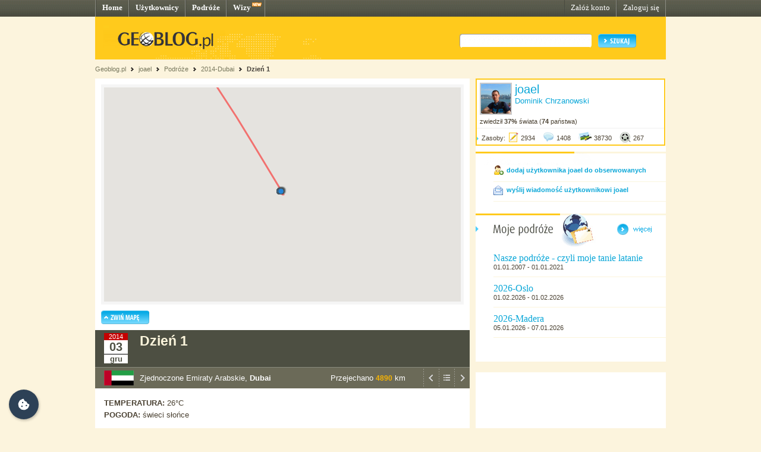

--- FILE ---
content_type: text/html; charset=UTF-8
request_url: http://joael.geoblog.pl/wpis/201962/dzien-1
body_size: 9171
content:
<!DOCTYPE html PUBLIC "-//W3C//DTD XHTML 1.0 Transitional//EN" "http://www.w3.org/TR/xhtml1/DTD/xhtml1-transitional.dtd"><html xmlns="http://www.w3.org/1999/xhtml" xml:lang="pl"><head><title>Dubai, Zjednoczone Emiraty Arabskie - Dzień 1&nbsp;|&nbsp;joael - Geoblog.pl</title><meta name="description" content=" TEMPERATURA: 26°CPOGODA: świeci słońcePo nocnym przylocie wstajemy późno bo 12:30 tutejszego czasu czyli o 9:30 czasu polskiego. Na początek idę na zakupy do pobliskiego supermarketu. Wychodząc z klimatyzowanego hotelu cz..." /><link rel="icon" href="/favicon.ico" type="image/x-icon"/><link rel="shortcut icon" href="/favicon.ico" type="image/x-icon"/><link type="text/css" href="/style/css/basics.css" rel="stylesheet"/><link type="text/css" href="/style/css/content.css" rel="stylesheet"/><link type="text/css" href="/style/css/profil.css" rel="stylesheet"/><link href="/style/css/jQuery_upload/default.css" rel="stylesheet" type="text/css" /><link href="/style/css/jQuery_upload/uploadify.css" rel="stylesheet" type="text/css" /><link href="/style/css/jquery.lightbox-0.5.css" rel="stylesheet" type="text/css" media="screen"/><script type="text/javascript" src="/style/javascripts/mail.js"></script><!-- <script type="text/javascript" src="/style/javascripts/jquery.js"></script> --><!-- <script type="text/javascript" src="/style/javascripts/jquery-1.3.2.min.js"></script> --><script type="text/javascript" src="http://code.jquery.com/jquery-1.7.min.js"></script><script type="text/javascript" src="/style/javascripts/jquery.dragsort-0.3.10.js"></script><script type="text/javascript" src="/style/javascripts/jquery.lightbox-0.5.js"></script><script type="text/javascript" src="/style/javascripts/swfobject.js"></script><script type="text/javascript" src="/style/javascripts/pulldown.js"></script><script type="text/javascript" src="/style/javascripts/cusForm.js"></script><script type="text/javascript" src="/style/javascripts/functions.js"></script><script type="text/javascript" src="/style/javascripts/jquery-ui-1.7.1.custom.min.js"></script><script type="text/javascript" src="/style/javascripts/jquery.uploadify.v2.1.0.min.js"></script><script type="text/javascript" src="/style/javascripts/audio-player.js"></script><script type="text/javascript">AudioPlayer.setup("/style/flash/player.swf", {width: 290,initialvolume: 100,transparentpagebg: "yes",left: "000000",lefticon: "FFFFFF"});</script><link type="text/css" rel="stylesheet" href="/style/css/cookieconsent.css"/><script type="text/javascript" src="/style/javascripts/cookieconsent.umd.js"></script><script type="text/javascript" src="/style/javascripts/cookieconsent-config.js"></script><style>.cm__title, .cm__desc, .pm__section-desc { text-align: left !important; }.toggle__icon-off, .toggle__icon-on { left: 0 !important; }</style><script type="text/javascript">(function(w,d,s,l,i){w[l]=w[l]||[];w[l].push({'gtm.start':new Date().getTime(),event:'gtm.js'});var f=d.getElementsByTagName(s)[0],j=d.createElement(s),dl=l!='dataLayer'?'&l='+l:'';j.async=true;j.src='https://www.googletagmanager.com/gtm.js?id='+i+dl;f.parentNode.insertBefore(j,f);})(window,document,'script','dataLayer','GTM-T4VQW9C');// (function() {// var cb = document.createElement('script'); cb.type = 'text/javascript'; cb.async = true;// cb.src = '//cookie.netventure.pl/banner-gb.js';// var s = document.getElementsByTagName('script')[0]; s.parentNode.insertBefore(cb, s);// })();var eId = 201962 + "";</script></head><body><!-- Google Tag Manager (noscript) --><!-- <noscript><iframe src="https://www.googletagmanager.com/ns.html?id=GTM-T4VQW9C" height="0" width="0" style="display:none;visibility:hidden"></iframe></noscript>--><!-- End Google Tag Manager (noscript) --><div id="container"><div id="menu"><div class="fl"><a href="http://www.geoblog.pl/" title="Home">Home</a></div><div class="fl"><a href="http://www.geoblog.pl/uzytkownicy" title="Użytkownicy">Użytkownicy</a></div><div class="fl"><a href="http://www.geoblog.pl/podroze" title="Podróże">Podróże</a></div><div class="fl" style="position:relative; padding-right: 23px;" ><a href="http://www.geoblog.pl/wizy" title="Wizy">Wizy</a> <img src="/style/images/design_new.png" alt="new" style="float: right; position: absolute; left: 42px; top: 0px;"/></div><div class="fr"><a href="http://www.geoblog.pl/logowanie" title="Zaloguj się" style="font-weight: normal;">Zaloguj się</a></div><div class="fr"><a href="http://www.geoblog.pl/rejestracja" title="Załóż konto" style="font-weight: normal;">Załóż konto</a></div></div><div id="mainHeader"><div id="searchBox"><div class="fl" style="padding-top: 0px; position: relative; left: 0px;"><a href="http://www.geoblog.pl"><img src="/style/images/logo_top.gif" alt="Geoblog.pl" /></a></div><div class="fr"><form action="http://www.geoblog.pl/szukaj" method="get" style="float: left;" id="cse-search-box"><input type="hidden" name="cx" value="partner-pub-2469719674008319:z4c3oi-lmdn" /><input type="hidden" name="cof" value="FORID:9" /><input type="hidden" name="ie" value="UTF-8" /><img src="/style/images/design_search_input_left.gif" alt="" /><input class="search" type="text" name="q" value=""/><img src="/style/images/design_search_input_right.gif" alt="" /><input type="image" name="sa" src="/style/images/button_szukaj.gif" value="Szukaj" class="szukaj"/></form></div></div><div class="cb"></div></div><div id="linkPath"><a href="http://www.geoblog.pl" title="Geoblog.pl">Geoblog.pl</a> &nbsp;<img src="/style/images/bullet_linkpath.gif" alt=""/>&nbsp;&nbsp;<a href="/" title="joael">joael</a> &nbsp;<img src="/style/images/bullet_linkpath.gif" alt=""/>&nbsp;&nbsp;<a href="/podroze" title="Podróże">Podróże</a> &nbsp;<img src="/style/images/bullet_linkpath.gif" alt=""/>&nbsp;&nbsp;<a href="/podroz/22614/2014-dubai" title="2014-Dubai">2014-Dubai</a> &nbsp;<img src="/style/images/bullet_linkpath.gif" alt=""/>&nbsp;&nbsp;<a href="/wpis/201962/dzien-1" class="b" title="Dzień 1">Dzień 1</a> <br/></div><div id="contentMain"><div id="contentLeftMain"><div class="contentWhite"><script type="text/javascript">var domain = '.geoblog.pl';</script><script type="text/javascript" src="/style/javascripts/jquery.cookie.js"></script><script type="text/javascript" src="/style/javascripts/hideMap.php"></script><div class="mapa"><iframe id="iframeMap" src="http://www.geoblog.pl/mapa/22614/201962" width="610" height="370" frameborder="0" scrolling="no" style="margin-bottom: 10px;"></iframe><img src="/style/images/button_zwinmape.gif" alt="Zwiń mapę" id="SHmap" /></div> <div id="journalInfo" style=""><div class="top"><div class="cal"><div class="year">2014</div><div class="day">03</div><div class="msc">gru</div></div><!-- <div class="entryTitle">Dzień 1</div> --><h1>Dzień 1</h1><div class="cb h1">&nbsp;</div></div><div class="bottom"><div class="entryFlag"><img src="/style/images/flagi/ae.gif" alt="Zjednoczone Emiraty Arabskie" title="Zjednoczone Emiraty Arabskie" height="25"/></div><div class="entryPlace">Zjednoczone Emiraty Arabskie, <strong>Dubai</strong></div><div style="padding: 0px 0 0px; float: right; "><a href="/wpis/201948/iata-dxb-uia-02-10-153-24-eur" title="POPRZEDNI WPIS"><img src="/style/images/icon_previous.gif" alt="POPRZEDNI" width="26"/></a><a href="/podroz/22614/2014-dubai" title="POWRÓT DO LISTY WPISÓW"><img src="/style/images/icon_list.gif" alt="POWRÓT DO LISTY" width="26"/></a><a href="/wpis/202020/dzien-2" title="NASTĘPNY WPIS"><img src="/style/images/icon_next.gif" alt="NASTĘPNY" width="26"/></a></div><div style="padding: 10px 30px 0px; float: right;"><span style="font-size: 10pt; color: #FFFFFF;">Przejechano <span style="font-weight: bold; color: #F9B500; font-size: 9pt;">4890</span> km</span></div><div class="cb h1">&nbsp;</div></div></div> <div id="entryView"><div id="entryBody"><b>TEMPERATURA:</b> 26°C<br /><b>POGODA:</b> świeci słońce<br /><br />Po nocnym przylocie wstajemy późno bo 12:30 tutejszego czasu czyli o 9:30 czasu polskiego. Na początek idę na zakupy do pobliskiego supermarketu. Wychodząc z klimatyzowanego hotelu czuję jak uderza we mnie ciepło.<br /><br />W markecie ceny niektórych towarów trochę wyższe niż u nas, reszty astronomicznie wyższe. Chleb kosztuje 5.60 AED, mleko 13 AED, ser żółty 8.50 AED za 150g, szynka 7.50 AED za 150g, pomidor 0.80 AED, ogórek 1.20 AED, banan 0.60 AED. Jogurt jak u nas 1.50 AED. Żeby łatwiej było przeliczać przyjąłem że 1 AED = 1 PLN. Za podstawowe zakupy płacę 30 AED.<br /><br />Po obfitym śniadaniu idziemy do stacji metra Union (ok. 400m od hotelu). Jest piękna pogoda. Kupujemy bilety całodniowe na komunikację za 22 AED i na początek jedziemy metrem do dzielnicy Marina Dubai. Tu przesiadamy się na tramwaj którym objeżdżamy całą dzielnicę. Na obiad wstępujemy do lokalu indyjskiego położonego tuż przy stacji metra. Za 2-daniowy zestaw obiadowy płacimy 55 AED. Ja jem pyszne Tikki Masala, Ewa ryż z warzywami po chińsku. <br /><br />Tramwajem jedziemy dalej pod mniejszą palmę - The Palm Jumeirah. Tu musimy się przesiąść na kolejkę naziemną - koszt 25 AED od osoby w 2 strony. Siadamy z przodu, skąd fajnie można robić zdjęcia hotelu Atlantis.<br /><br />Na plamie spędzamy kolejne 2h aż do zachodu słońca. Zaglądamy do środka hotelu, chcieliśmy wejść na plażę, ale jest zarezerwowana tylko dla gości hotelowych. Kolejny punkt zwiedzania to Burj Khalifa i The Dubai Mall (najwyższy budynek na świcie i centrum handlowe). Dojazd zajmuje nam znowu sporo czasu bo blisko godzinę, nie licząc czasu przejścia klimatyzowaną kładką do samego centrum handlowego.<br /><br />Po wyjściu na zewnątrz oglądamy pokaz fontann. Idziemy dookoła jeziorka, przy którym zbudowano suk w stylu arabskim. Niesamowity klimat. Zaglądamy do restauracji ale ceny powalają nas z nóg. Kolacja za 1os to wydatek 120-150 AED, więc decydujemy się zjeść coś w hotelu. Po pełnym dniu wrażeń i nieprzespanej w całości nocy lądujemy w łóżkach ok. 1:30 nad ranem.<div class="cb">&nbsp;</div><!--<div style="padding-bottom: 20px;"><script type="text/javascript">google_ad_client = "pub-2469719674008319";/* geoblog2-contentLeft1 */google_ad_slot = "4957918647";google_ad_width = 468;google_ad_height = 60;</script><script type="text/javascript"src="http://pagead2.googlesyndication.com/pagead/show_ads.js"></script></div>--> <div style="clear: both; padding-top: 5px;"><div style="width: 197px; float: left;"><a href="/wpis/201948/iata-dxb-uia-02-10-153-24-eur" title="POPRZEDNI WPIS"><img src="/style/images/button_previous.gif" alt="POPRZEDNI" /></a></div><div style="width: 197px; float: left; text-align: center;"><a href="/podroz/22614/2014-dubai" title="POWRÓT DO LISTY WPISÓW"><img src="/style/images/button_backtolist.gif" alt="POWRÓT DO LISTY" /></a></div><div style="width: 197px; float: left; text-align: right;"><a href="/wpis/202020/dzien-2" title="NASTĘPNY WPIS"><img src="/style/images/button_next.gif" alt="NASTĘPNY" /></a></div></div><div class="cb">&nbsp;</div></div></div> <div id="newGalleries" style=" width: 630px; margin-top: 15px;"><div style="background: url(/style/images/header_empty.png) 0 0 no-repeat; padding: 8px 0 20px 10px; font-size: 11pt; font-family: Tahoma; font-weight: bold;" >Zdjęcia (75)</div><style type="text/css">ul { margin:0px; padding:0px; }#list1 { list-style-type:none; margin:0px; }#list1 li { float:left; }.placeHolder div { width: 90px; margin-left: 5px; height:100px; background-color:white !important; border:dashed 1px gray !important; }</style><ul id="list1"><!-- <div class="newGalleryLine"> --><li id="img_808986"><div class="fl" style="padding-left: 11px;"><a title="Al Rigga Road, koło naszego hotelu" href="/zdjecie/808986/al-rigga-road-kolo-naszego-hotelu" ><img style="border: 6px solid #DBDBDB; margin: 0 0 9px 0;" src="http://joael.geoblog.pl/gallery/65035/thumb_e2e430728b94.JPG" alt="zdjęcie" width="80" height="80"/></a></div></li><li id="img_808987"><div class="fl" style="padding-left: 11px;"><a title="Al Rigga Road, koło naszego hotelu" href="/zdjecie/808987/al-rigga-road-kolo-naszego-hotelu" ><img style="border: 6px solid #DBDBDB; margin: 0 0 9px 0;" src="http://joael.geoblog.pl/gallery/65035/thumb_29a48703b0b6.JPG" alt="zdjęcie" width="80" height="80"/></a></div></li><li id="img_808988"><div class="fl" style="padding-left: 11px;"><a title="Al Rigga Road, koło naszego hotelu" href="/zdjecie/808988/al-rigga-road-kolo-naszego-hotelu" ><img style="border: 6px solid #DBDBDB; margin: 0 0 9px 0;" src="http://joael.geoblog.pl/gallery/65035/thumb_e6a4f305c997.JPG" alt="zdjęcie" width="80" height="80"/></a></div></li><li id="img_808989"><div class="fl" style="padding-left: 11px;"><a title="Koło stacji metra Union" href="/zdjecie/808989/kolo-stacji-metra-union" ><img style="border: 6px solid #DBDBDB; margin: 0 0 9px 0;" src="http://joael.geoblog.pl/gallery/65035/thumb_9cb4ec4b349e.JPG" alt="zdjęcie" width="80" height="80"/></a></div></li><li id="img_808990"><div class="fl" style="padding-left: 11px;"><a title="Koło stacji metra Union" href="/zdjecie/808990/kolo-stacji-metra-union" ><img style="border: 6px solid #DBDBDB; margin: 0 0 9px 0;" src="http://joael.geoblog.pl/gallery/65035/thumb_5288ad3c0a9d.JPG" alt="zdjęcie" width="80" height="80"/></a></div></li><li id="img_808991"><div class="fl" style="padding-left: 11px;"><a title="Stacja tramwaju" href="/zdjecie/808991/stacja-tramwaju" ><img style="border: 6px solid #DBDBDB; margin: 0 0 9px 0;" src="http://joael.geoblog.pl/gallery/65035/thumb_b1a7fa4ab797.JPG" alt="zdjęcie" width="80" height="80"/></a></div></li><!-- </div> --><!-- <div class="newGalleryLine"> --><li id="img_808992"><div class="fl" style="padding-left: 11px;"><a title="Stacja tramwaju" href="/zdjecie/808992/stacja-tramwaju" ><img style="border: 6px solid #DBDBDB; margin: 0 0 9px 0;" src="http://joael.geoblog.pl/gallery/65035/thumb_0f681e7eb4e3.JPG" alt="zdjęcie" width="80" height="80"/></a></div></li><li id="img_808993"><div class="fl" style="padding-left: 11px;"><a title="Dubaj widziany z tramwaju" href="/zdjecie/808993/dubaj-widziany-z-tramwaju" ><img style="border: 6px solid #DBDBDB; margin: 0 0 9px 0;" src="http://joael.geoblog.pl/gallery/65035/thumb_efed5dff3f05.JPG" alt="zdjęcie" width="80" height="80"/></a></div></li><li id="img_808994"><div class="fl" style="padding-left: 11px;"><a title="Dubaj widziany z tramwaju" href="/zdjecie/808994/dubaj-widziany-z-tramwaju" ><img style="border: 6px solid #DBDBDB; margin: 0 0 9px 0;" src="http://joael.geoblog.pl/gallery/65035/thumb_8956045e005a.JPG" alt="zdjęcie" width="80" height="80"/></a></div></li><li id="img_808995"><div class="fl" style="padding-left: 11px;"><a title="Dubaj widziany z tramwaju" href="/zdjecie/808995/dubaj-widziany-z-tramwaju" ><img style="border: 6px solid #DBDBDB; margin: 0 0 9px 0;" src="http://joael.geoblog.pl/gallery/65035/thumb_ad73432af974.JPG" alt="zdjęcie" width="80" height="80"/></a></div></li><li id="img_808996"><div class="fl" style="padding-left: 11px;"><a title="Dzielnica Dubai Marina" href="/zdjecie/808996/dzielnica-dubai-marina" ><img style="border: 6px solid #DBDBDB; margin: 0 0 9px 0;" src="http://joael.geoblog.pl/gallery/65035/thumb_f922dbda10a1.JPG" alt="zdjęcie" width="80" height="80"/></a></div></li><li id="img_808997"><div class="fl" style="padding-left: 11px;"><a title="Dzielnica Dubai Marina" href="/zdjecie/808997/dzielnica-dubai-marina" ><img style="border: 6px solid #DBDBDB; margin: 0 0 9px 0;" src="http://joael.geoblog.pl/gallery/65035/thumb_b4418a8d385c.JPG" alt="zdjęcie" width="80" height="80"/></a></div></li><!-- </div> --><!-- <div class="newGalleryLine"> --><li id="img_808998"><div class="fl" style="padding-left: 11px;"><a title="Dzielnica Dubai Marina" href="/zdjecie/808998/dzielnica-dubai-marina" ><img style="border: 6px solid #DBDBDB; margin: 0 0 9px 0;" src="http://joael.geoblog.pl/gallery/65035/thumb_9db66a0fd64b.JPG" alt="zdjęcie" width="80" height="80"/></a></div></li><li id="img_808999"><div class="fl" style="padding-left: 11px;"><a title="Pokaz lotniczy ponad wieżowcami" href="/zdjecie/808999/pokaz-lotniczy-ponad-wiezowcami" ><img style="border: 6px solid #DBDBDB; margin: 0 0 9px 0;" src="http://joael.geoblog.pl/gallery/65035/thumb_8f8843741e52.JPG" alt="zdjęcie" width="80" height="80"/></a></div></li><li id="img_809000"><div class="fl" style="padding-left: 11px;"><a title="Klimatyzowana stacja tramwajowa" href="/zdjecie/809000/klimatyzowana-stacja-tramwajowa" ><img style="border: 6px solid #DBDBDB; margin: 0 0 9px 0;" src="http://joael.geoblog.pl/gallery/65035/thumb_497a915651fe.JPG" alt="zdjęcie" width="80" height="80"/></a></div></li><li id="img_809001"><div class="fl" style="padding-left: 11px;"><a title="Dzielnica Dubai Marina" href="/zdjecie/809001/dzielnica-dubai-marina" ><img style="border: 6px solid #DBDBDB; margin: 0 0 9px 0;" src="http://joael.geoblog.pl/gallery/65035/thumb_13ba3391ad60.JPG" alt="zdjęcie" width="80" height="80"/></a></div></li><li id="img_809002"><div class="fl" style="padding-left: 11px;"><a title="Dzielnica Dubai Marina" href="/zdjecie/809002/dzielnica-dubai-marina" ><img style="border: 6px solid #DBDBDB; margin: 0 0 9px 0;" src="http://joael.geoblog.pl/gallery/65035/thumb_99e43fda2112.JPG" alt="zdjęcie" width="80" height="80"/></a></div></li><li id="img_809003"><div class="fl" style="padding-left: 11px;"><a title="Klimatyzowana stacja tramwajowa" href="/zdjecie/809003/klimatyzowana-stacja-tramwajowa" ><img style="border: 6px solid #DBDBDB; margin: 0 0 9px 0;" src="http://joael.geoblog.pl/gallery/65035/thumb_29d7708faace.JPG" alt="zdjęcie" width="80" height="80"/></a></div></li><!-- </div> --><!-- <div class="newGalleryLine"> --><li id="img_809004"><div class="fl" style="padding-left: 11px;"><a title="Dubaj widziany z tramwaju" href="/zdjecie/809004/dubaj-widziany-z-tramwaju" ><img style="border: 6px solid #DBDBDB; margin: 0 0 9px 0;" src="http://joael.geoblog.pl/gallery/65035/thumb_f4c446efca5b.JPG" alt="zdjęcie" width="80" height="80"/></a></div></li><li id="img_809005"><div class="fl" style="padding-left: 11px;"><a title="Jedziemy na palmę" href="/zdjecie/809005/jedziemy-na-palme" ><img style="border: 6px solid #DBDBDB; margin: 0 0 9px 0;" src="http://joael.geoblog.pl/gallery/65035/thumb_79083fdee2f9.JPG" alt="zdjęcie" width="80" height="80"/></a></div></li><li id="img_809221"><div class="fl" style="padding-left: 11px;"><a title="Jedziemy kolejką na palmę" href="/zdjecie/809221/jedziemy-kolejka-na-palme" ><img style="border: 6px solid #DBDBDB; margin: 0 0 9px 0;" src="http://joael.geoblog.pl/gallery/65035/thumb_a8179fa0c824.JPG" alt="zdjęcie" width="80" height="80"/></a></div></li><li id="img_809222"><div class="fl" style="padding-left: 11px;"><a title="Jedziemy kolejką na palmę" href="/zdjecie/809222/jedziemy-kolejka-na-palme" ><img style="border: 6px solid #DBDBDB; margin: 0 0 9px 0;" src="http://joael.geoblog.pl/gallery/65035/thumb_0fd37c642041.JPG" alt="zdjęcie" width="80" height="80"/></a></div></li><li id="img_809223"><div class="fl" style="padding-left: 11px;"><a title="Jedziemy kolejką na palmę" href="/zdjecie/809223/jedziemy-kolejka-na-palme" ><img style="border: 6px solid #DBDBDB; margin: 0 0 9px 0;" src="http://joael.geoblog.pl/gallery/65035/thumb_f435f0d0b6b3.JPG" alt="zdjęcie" width="80" height="80"/></a></div></li><li id="img_809224"><div class="fl" style="padding-left: 11px;"><a title="Jedziemy kolejką na palmę" href="/zdjecie/809224/jedziemy-kolejka-na-palme" ><img style="border: 6px solid #DBDBDB; margin: 0 0 9px 0;" src="http://joael.geoblog.pl/gallery/65035/thumb_3907210f8da9.JPG" alt="zdjęcie" width="80" height="80"/></a></div></li><!-- </div> --><!-- <div class="newGalleryLine"> --><li id="img_809225"><div class="fl" style="padding-left: 11px;"><a title="Jedziemy kolejką na palmę" href="/zdjecie/809225/jedziemy-kolejka-na-palme" ><img style="border: 6px solid #DBDBDB; margin: 0 0 9px 0;" src="http://joael.geoblog.pl/gallery/65035/thumb_bfff3b447a4e.JPG" alt="zdjęcie" width="80" height="80"/></a></div></li><li id="img_809226"><div class="fl" style="padding-left: 11px;"><a title="W oddali hotel Atlantis" href="/zdjecie/809226/w-oddali-hotel-atlantis" ><img style="border: 6px solid #DBDBDB; margin: 0 0 9px 0;" src="http://joael.geoblog.pl/gallery/65035/thumb_49c6dbeb4286.JPG" alt="zdjęcie" width="80" height="80"/></a></div></li><li id="img_809227"><div class="fl" style="padding-left: 11px;"><a title="W oddali hotel Atlantis" href="/zdjecie/809227/w-oddali-hotel-atlantis" ><img style="border: 6px solid #DBDBDB; margin: 0 0 9px 0;" src="http://joael.geoblog.pl/gallery/65035/thumb_7a947ce6f7ce.JPG" alt="zdjęcie" width="80" height="80"/></a></div></li><li id="img_809228"><div class="fl" style="padding-left: 11px;"><a title="W oddali hotel Burj al Arab" href="/zdjecie/809228/w-oddali-hotel-burj-al-arab" ><img style="border: 6px solid #DBDBDB; margin: 0 0 9px 0;" src="http://joael.geoblog.pl/gallery/65035/thumb_817413c48586.JPG" alt="zdjęcie" width="80" height="80"/></a></div></li><li id="img_809229"><div class="fl" style="padding-left: 11px;"><a title="Hotel Atlantis" href="/zdjecie/809229/hotel-atlantis" ><img style="border: 6px solid #DBDBDB; margin: 0 0 9px 0;" src="http://joael.geoblog.pl/gallery/65035/thumb_b9d891e0dd96.JPG" alt="zdjęcie" width="80" height="80"/></a></div></li><li id="img_809230"><div class="fl" style="padding-left: 11px;"><a title="Hotel Atlantis" href="/zdjecie/809230/hotel-atlantis" ><img style="border: 6px solid #DBDBDB; margin: 0 0 9px 0;" src="http://joael.geoblog.pl/gallery/65035/thumb_4b74d940a0d1.JPG" alt="zdjęcie" width="80" height="80"/></a></div></li><!-- </div> --><!-- <div class="newGalleryLine"> --><li id="img_809231"><div class="fl" style="padding-left: 11px;"><a title="Stacja kolejki na palmie" href="/zdjecie/809231/stacja-kolejki-na-palmie" ><img style="border: 6px solid #DBDBDB; margin: 0 0 9px 0;" src="http://joael.geoblog.pl/gallery/65035/thumb_7938291a7283.JPG" alt="zdjęcie" width="80" height="80"/></a></div></li><li id="img_809232"><div class="fl" style="padding-left: 11px;"><a title="Hotel Atlantis" href="/zdjecie/809232/hotel-atlantis" ><img style="border: 6px solid #DBDBDB; margin: 0 0 9px 0;" src="http://joael.geoblog.pl/gallery/65035/thumb_65ab6497cda2.JPG" alt="zdjęcie" width="80" height="80"/></a></div></li><li id="img_809233"><div class="fl" style="padding-left: 11px;"><a title="Zatoka Perska" href="/zdjecie/809233/zatoka-perska" ><img style="border: 6px solid #DBDBDB; margin: 0 0 9px 0;" src="http://joael.geoblog.pl/gallery/65035/thumb_b84d80eaa0c7.JPG" alt="zdjęcie" width="80" height="80"/></a></div></li><li id="img_809234"><div class="fl" style="padding-left: 11px;"><a title="W tle hotel Atlantis" href="/zdjecie/809234/w-tle-hotel-atlantis" ><img style="border: 6px solid #DBDBDB; margin: 0 0 9px 0;" src="http://joael.geoblog.pl/gallery/65035/thumb_1b95577f196e.JPG" alt="zdjęcie" width="80" height="80"/></a></div></li><li id="img_809235"><div class="fl" style="padding-left: 11px;"><a title="Hotel Atlantis" href="/zdjecie/809235/hotel-atlantis" ><img style="border: 6px solid #DBDBDB; margin: 0 0 9px 0;" src="http://joael.geoblog.pl/gallery/65035/thumb_70a0510b41b4.JPG" alt="zdjęcie" width="80" height="80"/></a></div></li><li id="img_809236"><div class="fl" style="padding-left: 11px;"><a title="Hotel Atlantis" href="/zdjecie/809236/hotel-atlantis" ><img style="border: 6px solid #DBDBDB; margin: 0 0 9px 0;" src="http://joael.geoblog.pl/gallery/65035/thumb_dc4d46a9c158.JPG" alt="zdjęcie" width="80" height="80"/></a></div></li><!-- </div> --><!-- <div class="newGalleryLine"> --><li id="img_809237"><div class="fl" style="padding-left: 11px;"><a title="Hotel Atlantis" href="/zdjecie/809237/hotel-atlantis" ><img style="border: 6px solid #DBDBDB; margin: 0 0 9px 0;" src="http://joael.geoblog.pl/gallery/65035/thumb_e52cbb4fc27c.JPG" alt="zdjęcie" width="80" height="80"/></a></div></li><li id="img_809238"><div class="fl" style="padding-left: 11px;"><a title="Hotel Atlantis" href="/zdjecie/809238/hotel-atlantis" ><img style="border: 6px solid #DBDBDB; margin: 0 0 9px 0;" src="http://joael.geoblog.pl/gallery/65035/thumb_3c94f053ae81.JPG" alt="zdjęcie" width="80" height="80"/></a></div></li><li id="img_809239"><div class="fl" style="padding-left: 11px;"><a title="Zatoka Perska" href="/zdjecie/809239/zatoka-perska" ><img style="border: 6px solid #DBDBDB; margin: 0 0 9px 0;" src="http://joael.geoblog.pl/gallery/65035/thumb_bb4ac72fb0f1.JPG" alt="zdjęcie" width="80" height="80"/></a></div></li><li id="img_809240"><div class="fl" style="padding-left: 11px;"><a title="Zatoka Perska" href="/zdjecie/809240/zatoka-perska" ><img style="border: 6px solid #DBDBDB; margin: 0 0 9px 0;" src="http://joael.geoblog.pl/gallery/65035/thumb_ee71b583b335.JPG" alt="zdjęcie" width="80" height="80"/></a></div></li><li id="img_809716"><div class="fl" style="padding-left: 11px;"><a title="Przed hotelem Atlantis" href="/zdjecie/809716/przed-hotelem-atlantis" ><img style="border: 6px solid #DBDBDB; margin: 0 0 9px 0;" src="http://joael.geoblog.pl/gallery/65035/thumb_3c5aeb62f1d4.JPG" alt="zdjęcie" width="80" height="80"/></a></div></li><li id="img_809717"><div class="fl" style="padding-left: 11px;"><a title="Przed hotelem Atlantis" href="/zdjecie/809717/przed-hotelem-atlantis" ><img style="border: 6px solid #DBDBDB; margin: 0 0 9px 0;" src="http://joael.geoblog.pl/gallery/65035/thumb_6537768d57d6.JPG" alt="zdjęcie" width="80" height="80"/></a></div></li><!-- </div> --><!-- <div class="newGalleryLine"> --><li id="img_809718"><div class="fl" style="padding-left: 11px;"><a title="Przed hotelem Atlantis" href="/zdjecie/809718/przed-hotelem-atlantis" ><img style="border: 6px solid #DBDBDB; margin: 0 0 9px 0;" src="http://joael.geoblog.pl/gallery/65035/thumb_e62a6a125d07.JPG" alt="zdjęcie" width="80" height="80"/></a></div></li><li id="img_809719"><div class="fl" style="padding-left: 11px;"><a title="Wnętrze hotelu" href="/zdjecie/809719/wnetrze-hotelu" ><img style="border: 6px solid #DBDBDB; margin: 0 0 9px 0;" src="http://joael.geoblog.pl/gallery/65035/thumb_a257b3aeebe1.JPG" alt="zdjęcie" width="80" height="80"/></a></div></li><li id="img_809720"><div class="fl" style="padding-left: 11px;"><a title="Wnętrze hotelu" href="/zdjecie/809720/wnetrze-hotelu" ><img style="border: 6px solid #DBDBDB; margin: 0 0 9px 0;" src="http://joael.geoblog.pl/gallery/65035/thumb_02e1a5c67097.JPG" alt="zdjęcie" width="80" height="80"/></a></div></li><li id="img_809721"><div class="fl" style="padding-left: 11px;"><a title="Wnętrze hotelu" href="/zdjecie/809721/wnetrze-hotelu" ><img style="border: 6px solid #DBDBDB; margin: 0 0 9px 0;" src="http://joael.geoblog.pl/gallery/65035/thumb_0501f1725012.JPG" alt="zdjęcie" width="80" height="80"/></a></div></li><li id="img_809722"><div class="fl" style="padding-left: 11px;"><a title="Przed hotelem Atlantis" href="/zdjecie/809722/przed-hotelem-atlantis" ><img style="border: 6px solid #DBDBDB; margin: 0 0 9px 0;" src="http://joael.geoblog.pl/gallery/65035/thumb_9c3c7826e856.JPG" alt="zdjęcie" width="80" height="80"/></a></div></li><li id="img_809723"><div class="fl" style="padding-left: 11px;"><a title="Przed hotelem Atlantis" href="/zdjecie/809723/przed-hotelem-atlantis" ><img style="border: 6px solid #DBDBDB; margin: 0 0 9px 0;" src="http://joael.geoblog.pl/gallery/65035/thumb_ec3ccb48f753.JPG" alt="zdjęcie" width="80" height="80"/></a></div></li><!-- </div> --><!-- <div class="newGalleryLine"> --><li id="img_809724"><div class="fl" style="padding-left: 11px;"><a title="The Dubai Mall" href="/zdjecie/809724/the-dubai-mall" ><img style="border: 6px solid #DBDBDB; margin: 0 0 9px 0;" src="http://joael.geoblog.pl/gallery/65035/thumb_9f11b31ec598.JPG" alt="zdjęcie" width="80" height="80"/></a></div></li><li id="img_809725"><div class="fl" style="padding-left: 11px;"><a title="The Dubai Mall" href="/zdjecie/809725/the-dubai-mall" ><img style="border: 6px solid #DBDBDB; margin: 0 0 9px 0;" src="http://joael.geoblog.pl/gallery/65035/thumb_57c9477ba47a.JPG" alt="zdjęcie" width="80" height="80"/></a></div></li><li id="img_809726"><div class="fl" style="padding-left: 11px;"><a title="The Dubai Mall" href="/zdjecie/809726/the-dubai-mall" ><img style="border: 6px solid #DBDBDB; margin: 0 0 9px 0;" src="http://joael.geoblog.pl/gallery/65035/thumb_592deead729c.JPG" alt="zdjęcie" width="80" height="80"/></a></div></li><li id="img_809727"><div class="fl" style="padding-left: 11px;"><a title="The Dubai Mall" href="/zdjecie/809727/the-dubai-mall" ><img style="border: 6px solid #DBDBDB; margin: 0 0 9px 0;" src="http://joael.geoblog.pl/gallery/65035/thumb_ebc684e158a2.JPG" alt="zdjęcie" width="80" height="80"/></a></div></li><li id="img_809728"><div class="fl" style="padding-left: 11px;"><a title="The Dubai Mall" href="/zdjecie/809728/the-dubai-mall" ><img style="border: 6px solid #DBDBDB; margin: 0 0 9px 0;" src="http://joael.geoblog.pl/gallery/65035/thumb_ff89687c6073.JPG" alt="zdjęcie" width="80" height="80"/></a></div></li><li id="img_809729"><div class="fl" style="padding-left: 11px;"><a title="The Dubai Mall" href="/zdjecie/809729/the-dubai-mall" ><img style="border: 6px solid #DBDBDB; margin: 0 0 9px 0;" src="http://joael.geoblog.pl/gallery/65035/thumb_24bc3d5d5895.JPG" alt="zdjęcie" width="80" height="80"/></a></div></li><!-- </div> --><!-- <div class="newGalleryLine"> --><li id="img_809730"><div class="fl" style="padding-left: 11px;"><a title="Pokaz fontann przed Burj Khalifa" href="/zdjecie/809730/pokaz-fontann-przed-burj-khalifa" ><img style="border: 6px solid #DBDBDB; margin: 0 0 9px 0;" src="http://joael.geoblog.pl/gallery/65035/thumb_0fd70b2e6e64.JPG" alt="zdjęcie" width="80" height="80"/></a></div></li><li id="img_809731"><div class="fl" style="padding-left: 11px;"><a title="Pokaz fontann przed Burj Khalifa" href="/zdjecie/809731/pokaz-fontann-przed-burj-khalifa" ><img style="border: 6px solid #DBDBDB; margin: 0 0 9px 0;" src="http://joael.geoblog.pl/gallery/65035/thumb_6be6e5e02568.JPG" alt="zdjęcie" width="80" height="80"/></a></div></li><li id="img_809732"><div class="fl" style="padding-left: 11px;"><a title="Pokaz fontann przed Burj Khalifa" href="/zdjecie/809732/pokaz-fontann-przed-burj-khalifa" ><img style="border: 6px solid #DBDBDB; margin: 0 0 9px 0;" src="http://joael.geoblog.pl/gallery/65035/thumb_32678a988ba2.JPG" alt="zdjęcie" width="80" height="80"/></a></div></li><li id="img_809733"><div class="fl" style="padding-left: 11px;"><a title="Pokaz fontann przed Burj Khalifa" href="/zdjecie/809733/pokaz-fontann-przed-burj-khalifa" ><img style="border: 6px solid #DBDBDB; margin: 0 0 9px 0;" src="http://joael.geoblog.pl/gallery/65035/thumb_47580c391eb9.JPG" alt="zdjęcie" width="80" height="80"/></a></div></li><li id="img_809734"><div class="fl" style="padding-left: 11px;"><a title="Pokaz fontann przed Burj Khalifa" href="/zdjecie/809734/pokaz-fontann-przed-burj-khalifa" ><img style="border: 6px solid #DBDBDB; margin: 0 0 9px 0;" src="http://joael.geoblog.pl/gallery/65035/thumb_a16a418993b7.JPG" alt="zdjęcie" width="80" height="80"/></a></div></li><li id="img_809735"><div class="fl" style="padding-left: 11px;"><a title="Pokaz fontann przed Burj Khalifa" href="/zdjecie/809735/pokaz-fontann-przed-burj-khalifa" ><img style="border: 6px solid #DBDBDB; margin: 0 0 9px 0;" src="http://joael.geoblog.pl/gallery/65035/thumb_3984b09dac5c.JPG" alt="zdjęcie" width="80" height="80"/></a></div></li><!-- </div> --><!-- <div class="newGalleryLine"> --><li id="img_809736"><div class="fl" style="padding-left: 11px;"><a title="Pokaz fontann przed Burj Khalifa" href="/zdjecie/809736/pokaz-fontann-przed-burj-khalifa" ><img style="border: 6px solid #DBDBDB; margin: 0 0 9px 0;" src="http://joael.geoblog.pl/gallery/65035/thumb_e84ff06c3123.JPG" alt="zdjęcie" width="80" height="80"/></a></div></li><li id="img_809737"><div class="fl" style="padding-left: 11px;"><a title="Pokaz fontann przed Burj Khalifa" href="/zdjecie/809737/pokaz-fontann-przed-burj-khalifa" ><img style="border: 6px solid #DBDBDB; margin: 0 0 9px 0;" src="http://joael.geoblog.pl/gallery/65035/thumb_e96be6a0f668.JPG" alt="zdjęcie" width="80" height="80"/></a></div></li><li id="img_809738"><div class="fl" style="padding-left: 11px;"><a title="Pokaz fontann przed Burj Khalifa" href="/zdjecie/809738/pokaz-fontann-przed-burj-khalifa" ><img style="border: 6px solid #DBDBDB; margin: 0 0 9px 0;" src="http://joael.geoblog.pl/gallery/65035/thumb_367eb8905f5f.JPG" alt="zdjęcie" width="80" height="80"/></a></div></li><li id="img_809739"><div class="fl" style="padding-left: 11px;"><a title="Pokaz fontann przed Burj Khalifa" href="/zdjecie/809739/pokaz-fontann-przed-burj-khalifa" ><img style="border: 6px solid #DBDBDB; margin: 0 0 9px 0;" src="http://joael.geoblog.pl/gallery/65035/thumb_500b38633471.JPG" alt="zdjęcie" width="80" height="80"/></a></div></li><li id="img_809740"><div class="fl" style="padding-left: 11px;"><a title="Pokaz fontann przed Burj Khalifa" href="/zdjecie/809740/pokaz-fontann-przed-burj-khalifa" ><img style="border: 6px solid #DBDBDB; margin: 0 0 9px 0;" src="http://joael.geoblog.pl/gallery/65035/thumb_508d72e40f3c.JPG" alt="zdjęcie" width="80" height="80"/></a></div></li><li id="img_809741"><div class="fl" style="padding-left: 11px;"><a title="Pokaz fontann przed Burj Khalifa" href="/zdjecie/809741/pokaz-fontann-przed-burj-khalifa" ><img style="border: 6px solid #DBDBDB; margin: 0 0 9px 0;" src="http://joael.geoblog.pl/gallery/65035/thumb_c3c62a2f0cec.JPG" alt="zdjęcie" width="80" height="80"/></a></div></li><!-- </div> --><!-- <div class="newGalleryLine"> --><li id="img_809742"><div class="fl" style="padding-left: 11px;"><a title="Pokaz fontann przed Burj Khalifa" href="/zdjecie/809742/pokaz-fontann-przed-burj-khalifa" ><img style="border: 6px solid #DBDBDB; margin: 0 0 9px 0;" src="http://joael.geoblog.pl/gallery/65035/thumb_9727d18eb0e2.JPG" alt="zdjęcie" width="80" height="80"/></a></div></li><li id="img_809743"><div class="fl" style="padding-left: 11px;"><a title="Pokaz fontann przed Burj Khalifa" href="/zdjecie/809743/pokaz-fontann-przed-burj-khalifa" ><img style="border: 6px solid #DBDBDB; margin: 0 0 9px 0;" src="http://joael.geoblog.pl/gallery/65035/thumb_fd355ef44b75.JPG" alt="zdjęcie" width="80" height="80"/></a></div></li><li id="img_809744"><div class="fl" style="padding-left: 11px;"><a title="Pokaz fontann przed Burj Khalifa" href="/zdjecie/809744/pokaz-fontann-przed-burj-khalifa" ><img style="border: 6px solid #DBDBDB; margin: 0 0 9px 0;" src="http://joael.geoblog.pl/gallery/65035/thumb_a58b57b3fc1d.JPG" alt="zdjęcie" width="80" height="80"/></a></div></li><li id="img_809745"><div class="fl" style="padding-left: 11px;"><a title="Pokaz fontann przed Burj Khalifa" href="/zdjecie/809745/pokaz-fontann-przed-burj-khalifa" ><img style="border: 6px solid #DBDBDB; margin: 0 0 9px 0;" src="http://joael.geoblog.pl/gallery/65035/thumb_29eb7d3ced22.JPG" alt="zdjęcie" width="80" height="80"/></a></div></li><li id="img_809746"><div class="fl" style="padding-left: 11px;"><a title="Pokaz fontann przed Burj Khalifa" href="/zdjecie/809746/pokaz-fontann-przed-burj-khalifa" ><img style="border: 6px solid #DBDBDB; margin: 0 0 9px 0;" src="http://joael.geoblog.pl/gallery/65035/thumb_1b4063a045ee.JPG" alt="zdjęcie" width="80" height="80"/></a></div></li><li id="img_809747"><div class="fl" style="padding-left: 11px;"><a title="Pokaz fontann przed Burj Khalifa" href="/zdjecie/809747/pokaz-fontann-przed-burj-khalifa" ><img style="border: 6px solid #DBDBDB; margin: 0 0 9px 0;" src="http://joael.geoblog.pl/gallery/65035/thumb_ef1edc25a5cf.JPG" alt="zdjęcie" width="80" height="80"/></a></div></li><!-- </div> --><!-- <div class="newGalleryLine"> --><li id="img_809748"><div class="fl" style="padding-left: 11px;"><a title="Pokaz fontann przed Burj Khalifa" href="/zdjecie/809748/pokaz-fontann-przed-burj-khalifa" ><img style="border: 6px solid #DBDBDB; margin: 0 0 9px 0;" src="http://joael.geoblog.pl/gallery/65035/thumb_12437b402d70.JPG" alt="zdjęcie" width="80" height="80"/></a></div></li><li id="img_809749"><div class="fl" style="padding-left: 11px;"><a title="Pokaz fontann przed Burj Khalifa" href="/zdjecie/809749/pokaz-fontann-przed-burj-khalifa" ><img style="border: 6px solid #DBDBDB; margin: 0 0 9px 0;" src="http://joael.geoblog.pl/gallery/65035/thumb_20236201a358.JPG" alt="zdjęcie" width="80" height="80"/></a></div></li><li id="img_809750"><div class="fl" style="padding-left: 11px;"><a title="Pokaz fontann przed Burj Khalifa" href="/zdjecie/809750/pokaz-fontann-przed-burj-khalifa" ><img style="border: 6px solid #DBDBDB; margin: 0 0 9px 0;" src="http://joael.geoblog.pl/gallery/65035/thumb_9209fbb27058.JPG" alt="zdjęcie" width="80" height="80"/></a></div></li><!-- </div> --></ul><input name="list1SortOrder" type="hidden" /><script type="text/javascript">$("#list1").dragsort({ dragSelector: "img.move", dragBetween: false, dragEnd: saveImagesOrder, placeHolderTemplate: "<li class='placeHolder'><div></div></li>" });function saveImagesOrder() {var images = "";$("#list1 li").each(function(i, elm) {images = images + $(elm).attr("id") + ";";});$.post("/pozycja-zdjecia", { elements: images }, function(data){});};</script></div><div class="defaultBox" style=" width: 630px; margin-top: 15px;"><div style="background: url(/style/images/header_empty.png) 0 0 no-repeat; padding: 8px 0 20px 10px; font-size: 11pt; font-family: Tahoma; font-weight: bold;" >Multimedia (5)</div><ul id="multimediaList"><li id="img_" style="clear: both; padding-left: 10px;"><!-- <div style="clear: both; padding-left: 10px;"> --><div style="margin-top: 10px;"><div style=" float: left; padding: 3px;"><img src="/style/images/icon_video.png" width="60" style="cursor: pointer;"/></div><div style="padding-left: 10px;float: left; width: 460px; font-size: 10pt; padding-bottom: 5px;"><div style="padding-bottom: 5px;"><a href="/users/joael/multimedia/" class="blue multimediaName" ></a></div><div style="padding: 5px 10px 0 0; font-size: 10pt;">rozmiar: <span class="fs10">0,00 B</span><span class="grey fs10"> &nbsp;|&nbsp; </span><span class="fs10">dodano </span></div></div><div></div><div class="cb">&nbsp;</div></div><!-- </div> --></li><li id="img_" style="clear: both; padding-left: 10px;"><!-- <div style="clear: both; padding-left: 10px;"> --><div style="margin-top: 10px;"><div style=" float: left; padding: 3px;"><img src="/style/images/icon_video.png" width="60" style="cursor: pointer;"/></div><div style="padding-left: 10px;float: left; width: 460px; font-size: 10pt; padding-bottom: 5px;"><div style="padding-bottom: 5px;"><a href="/users/joael/multimedia/" class="blue multimediaName" ></a></div><div style="padding: 5px 10px 0 0; font-size: 10pt;">rozmiar: <span class="fs10">0,00 B</span><span class="grey fs10"> &nbsp;|&nbsp; </span><span class="fs10">dodano </span></div></div><div></div><div class="cb">&nbsp;</div></div><!-- </div> --></li><li id="img_" style="clear: both; padding-left: 10px;"><!-- <div style="clear: both; padding-left: 10px;"> --><div style="margin-top: 10px;"><div style=" float: left; padding: 3px;"><img src="/style/images/icon_video.png" width="60" style="cursor: pointer;"/></div><div style="padding-left: 10px;float: left; width: 460px; font-size: 10pt; padding-bottom: 5px;"><div style="padding-bottom: 5px;"><a href="/users/joael/multimedia/" class="blue multimediaName" ></a></div><div style="padding: 5px 10px 0 0; font-size: 10pt;">rozmiar: <span class="fs10">0,00 B</span><span class="grey fs10"> &nbsp;|&nbsp; </span><span class="fs10">dodano </span></div></div><div></div><div class="cb">&nbsp;</div></div><!-- </div> --></li><li id="img_" style="clear: both; padding-left: 10px;"><!-- <div style="clear: both; padding-left: 10px;"> --><div style="margin-top: 10px;"><div style=" float: left; padding: 3px;"><img src="/style/images/icon_video.png" width="60" style="cursor: pointer;"/></div><div style="padding-left: 10px;float: left; width: 460px; font-size: 10pt; padding-bottom: 5px;"><div style="padding-bottom: 5px;"><a href="/users/joael/multimedia/" class="blue multimediaName" ></a></div><div style="padding: 5px 10px 0 0; font-size: 10pt;">rozmiar: <span class="fs10">0,00 B</span><span class="grey fs10"> &nbsp;|&nbsp; </span><span class="fs10">dodano </span></div></div><div></div><div class="cb">&nbsp;</div></div><!-- </div> --></li><li id="img_" style="clear: both; padding-left: 10px;"><!-- <div style="clear: both; padding-left: 10px;"> --><div style="margin-top: 10px;"><div style=" float: left; padding: 3px;"><img src="/style/images/icon_video.png" width="60" style="cursor: pointer;"/></div><div style="padding-left: 10px;float: left; width: 460px; font-size: 10pt; padding-bottom: 5px;"><div style="padding-bottom: 5px;"><a href="/users/joael/multimedia/" class="blue multimediaName" ></a></div><div style="padding: 5px 10px 0 0; font-size: 10pt;">rozmiar: <span class="fs10">0,00 B</span><span class="grey fs10"> &nbsp;|&nbsp; </span><span class="fs10">dodano </span></div></div><div></div><div class="cb">&nbsp;</div></div><!-- </div> --></li></ul><script type="text/javascript">$("#multimediaList").dragsort({ dragSelector: "img.move", dragBetween: false, dragEnd: saveMultimediaOrder, placeHolderTemplate: "<li class='multimediaPlaceHolder'><div></div></li>" });function saveMultimediaOrder() {var mm = "";$("#multimediaList li").each(function(i, elm) {mm = mm + $(elm).attr("id") + ";";});/* alert(images); */$.post("/pozycja-multimedia", { elements: mm }, function(data){});};</script></div><div id="entryComments" style="width: 630px; margin-top: 15px; padding-bottom: 10px;"><script type="text/javascript">$(function() {drawCommentForm();});</script><div style="background: url(/style/images/header_empty.png) 0 0 no-repeat; padding: 8px 0 20px 10px; font-size: 11pt; font-family: Tahoma; font-weight: bold;" >Komentarze (1)</div><div class="commentLine"><div style="padding: 0 0 15px 0;" class="fs10"><img src="/style/images/design_icon_info.png" alt="!" style="position: relative; top: 5px"/> Komentarze moga dodawać tylko zarejestrowani użytkownicy</div></div><div class="commentLine"><div style="width: 59px; padding-top: 5px; padding-right: 5px; float: left;"><div style="width: 50px; height: 50px;"><img style=" border: 2px solid #D0D0D0;" src="http://mirka66.geoblog.pl/e975e3e575d9.jpg" alt="mirka66" /></div></div><div class="inactive"><img src="/style/images/dziubek3.gif" style="position: relative; left: -7px; top: 5px; z-index: 2;" alt=""/><a href="http://mirka66.geoblog.pl/">mirka66</a><span style="color: #898989; font-size: 8pt;">&nbsp;- 2015-05-25 09:38</span><div style="padding-left: 7px;">Ale Wam zazdroszcze tego miejsca.U nas w Niemczech ceny biletow sa koszmarne :(((<br />Przepieknie.</div></div><div class="cb" style="height: 5px;">&nbsp;</div></div><div class="cb" style="height: 5px;">&nbsp;</div></div> </div></div><div id="contentRightMain"><div style="border: 2px solid #FFCA1C; width: 315px; background: #FFFFFF; margin-bottom: 10px;"><div style="padding: 5px; border-bottom: 1px solid #F0F0F0;"><div class="fl" style="border: 2px solid #CACACA; margin: 0 5px 5px 0;"><img src="http://joael.geoblog.pl/028af8c3daac.jpg" alt=""/></div><div class="fl" style="width: 245px;"><a href="http://joael.geoblog.pl/" style="font-size: 15pt;">joael</a><br/><span style="color: #0BA7D8; font-size: 10pt;">Dominik Chrzanowski</span></div><div style="clear: both;">zwiedził <span class="b">37%</span> świata (<strong>74</strong> państwa)</div></div><div style="padding-bottom: 5px;"><img src="/style/images/bullet_arrow_blue.png" alt="" style="margin-right: 5px;"/>Zasoby: <img style="position: relative; display: inline; top: 5px; margin-right: 3px;" src="/style/images/icon_entry_m.gif" alt="2934 wpisy" title="2934 wpisy" /><span>2934</span> <img style="position: relative; display: inline; top: 5px; margin-left: 10px; margin-right: 3px;" src="/style/images/icon_comment_m.gif" alt="1408 komentarzy" title="1408 komentarzy" /><span>1408</span> <img style="position: relative; display: inline; top: 5px; margin-left: 10px; margin-right: 3px;" src="/style/images/icon_photo_m.gif" alt="38730 zdjęć" title="38730 zdjęć" /><span>38730</span> <img style="position: relative; display: inline; top: 5px; margin-left: 10px; margin-right: 3px;" src="/style/images/icon_media_m.gif" alt="267 plików multimedialnych" title="267 plików multimedialnych" /><span>267</span></div><div style="position: relative; clear: both; font-size: 0px; padding: 0px; margin: 0px;">&nbsp;</div></div> <div class="box"><img src="/style/images/header_empty.png" alt="" /><div style="margin: 0 0 0 30px; padding-bottom: 10px; border-bottom: 1px solid #FAF5DF;"><img style="float: left;" src="/style/images/icon_dodaj_do_znajomych.gif" alt="" /><div style="float: left; position: relative; top: 2px; padding-left: 5px; width: 250px;"><a href="/obserwowani/dodaj" style="font-weight: bold;">dodaj użytkownika joael do obserwowanych</a></div><div class="cb"></div></div><div style="margin: 0 0 20px 30px; padding-bottom: 10px; border-bottom: 1px solid #FAF5DF; padding-top: 5px;"><img style="float: left;" src="/style/images/icon_wyslij_wiadomosc.gif" alt="" /><div style="float: left; position: relative; top: 2px; padding-left: 5px; width: 250px;"><a href="/wyslij-wiadomosc" style="font-weight: bold;">wyślij wiadomość użytkownikowi joael</a></div><div class="cb"></div></div></div> <div class="box" id="userJournalsBoxSmall"><img src="/style/images/header_mojepodroze.gif" alt="Moje podróże" title="Moje podróże" class="boxHeader"/><script type="text/javascript" src="/style/javascripts/functions.js" ></script><a href="/podroze"><img src="/style/images/button_wiecej.gif" alt="więcej" style="position: relative; display: inline; margin: 0 0 20px 30px;" id="pokazWiecej" /></a><div class="userJournals"><div class="userJournal"><div class="journalData"><div class="title" style="width: 280px;"><a href="http://joael.geoblog.pl/podroz/21082/nasze-podroze-czyli-moje-tanie-latanie" >Nasze podróże - czyli moje tanie latanie</a></div><div class="body" style="width: 280px;"><div class="dates">01.01.2007 - 01.01.2021</div></div><div class="ccb">&nbsp;</div></div><div class="ccb">&nbsp;</div></div><div class="userJournal"><div class="journalData"><div class="title" style="width: 280px;"><a href="http://joael.geoblog.pl/podroz/28486/2026-oslo" >2026-Oslo</a></div><div class="body" style="width: 280px;"><div class="dates">01.02.2026 - 01.02.2026</div></div><div class="ccb">&nbsp;</div></div><div class="ccb">&nbsp;</div></div><div class="userJournal"><div class="journalData"><div class="title" style="width: 280px;"><a href="http://joael.geoblog.pl/podroz/28505/2026-madera" >2026-Madera</a></div><div class="body" style="width: 280px;"><div class="dates">05.01.2026 - 07.01.2026</div></div><div class="ccb">&nbsp;</div></div><div class="ccb">&nbsp;</div></div></div></div> <!-- <img src="/style/images/logo_box.gif" alt="" /> --><script language='JavaScript' type='text/javascript'>if (!document.phpAds_used) document.phpAds_used = ',';document.write ("<" + "script language='JavaScript'type='text/javascript' src='");document.write ("http://ad.netventure.pl/adjs.php?n=a1423e56");document.write ("&amp;what=zone:80&amp;withText=1");document.write ("&amp;exclude=" + document.phpAds_used);if (document.referer)document.write ("&amp;referer=" + escape(document.referer));document.write ("'><" + "/script>");</script><noscript><a href='http://ad.netventure.pl/adclick.php?n=a1423e56'target='_blank'><imgsrc='http://ad.netventure.pl/adview.php?what=zone:80&amp;n=a1423e56'border='0' alt=''></a></noscript> <!-- <img src="/style/images/logo_box.gif" alt="" /> --><div class="cb facebook">&nbsp;</div><div class="facebook"><div><iframe src="http://www.facebook.com/plugins/likebox.php?id=170960878053&amp;width=320&amp;locale=pl_PL&amp;height=220&amp;connections=5&amp;stream=false&amp;header=true" scrolling="no" frameborder="0" style="border:none; overflow:hidden; width:320px; height:220px"></iframe></div></div></div></div></div><!-- <div style="margin-top: width: 100%; height: 30px; background: url(/style/images/design_bg_body.gif); clear: both;">&nbsp;</div> --><div style="clear: both; font-size: 1pt; overflow: hidden; height: 10px;">&nbsp;</div><div id="footer"><div class="body"><div class="left"><div class="przegladaj"><img src="/style/images/header_przegladaj_footer.gif" alt="Przeglądaj"/><div class="list"><img src="/style/images/design_uzytkownicy_footer.gif" alt="" width="19" height="17"/><b>47.621</b> <a href="http://www.geoblog.pl/uzytkownicy">Użytkowników</a><br/><img src="/style/images/design_podroze_footer.gif" alt="" width="19" height="17"/><b>22.328</b> <a href="http://www.geoblog.pl/podroze">Podróży</a><br/><img src="/style/images/design_zdjecia_footer.gif" alt="" width="19" height="17"/><b>1.133.176</b> <span style="font-size: 9pt;">Zdjęć</span><br/><img src="/style/images/design_multimedia_footer.gif" alt="" width="19" height="17"/><b>3.423</b> <span style="font-size: 9pt;">Multimediów</span></div></div><div class="dolacz"><img style="float: left;" src="/style/images/design_globus_footer.gif" alt=""/><div style="float: left;"><img src="/style/images/header_dolacz_footer.gif" alt="Dołącz do społeczności"/><div><img style="margin-left: 5px; position: relative; top: 2px;" src="/style/images/bullet_arrow_footer.gif" alt=""/> <a href="http://www.geoblog.pl/rejestracja" style="font-size: 11pt;">Załóż konto</a></div></div></div></div><div class="right"><img src="/style/images/header_dowiedz_sie_footer.gif" alt="Dowiedz się więcej"/><div class="listBox"><div style="clear: both; font-size: 1pt; overflow: hidden; height: 0px;">&nbsp;</div><div class="colLeft"><img style="margin-left: 5px; position: relative; top: 2px;" src="/style/images/bullet_arrow_footer.gif" alt=""/> <a href="http://www.geoblog.pl/onas">O Geoblogu</a><br/><!-- <img style="margin-left: 5px; position: relative; top: 2px;" src="/style/images/bullet_arrow_footer.gif" alt=""/> <a href="http://geoblog.geoblog.pl/podroze/1212121212/nowosci_w_sewisie">Nowości w serwisie</a><br/> --><img style="margin-left: 5px; position: relative; top: 2px;" src="/style/images/bullet_arrow_footer.gif" alt=""/> <a href="http://www.geoblog.pl/regulamin">Regulamin serwisu</a><br/><img style="margin-left: 5px; position: relative; top: 2px;" src="/style/images/bullet_arrow_footer.gif" alt=""/> <a href="http://www.geoblog.pl/polityka-prywatnosci">Polityka prywatności i cookies</a><br/></div><div class="colRight"><img style="margin-left: 5px; position: relative; top: 2px;" src="/style/images/bullet_arrow_footer.gif" alt=""/> <a href="http://www.geoblog.pl/prasa">Prasa</a><br/><img style="margin-left: 5px; position: relative; top: 2px;" src="/style/images/bullet_arrow_footer.gif" alt=""/> <a href="http://www.geoblog.pl/pomoc">Pomoc</a><br/><img style="margin-left: 5px; position: relative; top: 2px;" src="/style/images/bullet_arrow_footer.gif" alt=""/> <a href="http://www.geoblog.pl/kontakt">Kontakt</a></div><div style="clear: both; font-size: 1pt; overflow: hidden; height: 10px;">&nbsp;</div></div><div class="copy">Copyright 2010 Geoblog Sp. z o.o.<br/>All rights reserved. Created by Netventure</div></div><div style="clear: both; font-size: 1pt; overflow: hidden; height: 10px;">&nbsp;</div></div></div> </body></html><!-- Processed in 502 miliseconds. -->

--- FILE ---
content_type: text/html; charset=UTF-8
request_url: http://www.geoblog.pl/mapa/22614/201962
body_size: 2525
content:

<!DOCTYPE html>
<html xmlns="http://www.w3.org/1999/xhtml" xml:lang="pl" xmlns:v="urn:schemas-microsoft-com:vml">
  <head>
    <title></title>
    <link type="text/css" href="/style/css/basics.css" rel="stylesheet"/>
    <script>

    function initMap() 
    {

        var map = new google.maps.Map(document.getElementById("map"), {
                      center: new google.maps.LatLng(53,20),
                      zoom: 5,
                      scaleControl: false,
                      disableDefaultUI: true,
                      zoomControl: true,
                      zoomControlOptions: {
                          style: google.maps.ZoomControlStyle.SMALL,
                          position: google.maps.ControlPosition.LEFT_CENTER
                      },
                      mapTypeControl: true,
                      mapTypeControlOptions: {
                          style: google.maps.MapTypeControlStyle.DROPDOWN_MENU,
                          mapTypeIds: ["roadmap", "terrain", "satellite"],
                      },
                      overviewMapControl: true,
                      gestureHandling: "cooperative"
            });
            map.setMapTypeId('terrain');

        var bounds  = new google.maps.LatLngBounds();
        var icon    = {
                        url: "http://www.geoblog.pl/style/images/fiszka.png",
                        anchorPosition: new google.maps.Point(2, 1),
                        animation: google.maps.Animation.DROP
                      };
        var points  = [];
        var pPoints = [];
                        points.push( {"point": new google.maps.LatLng(54.78421879312341,18.398451805114746),
                    "title":"Do Dubaju za 153 euro",
                    "eId":196154,
                    "cc":"pl",
                    "country":"Polska",
                    "place":"Władysławowo",
                    "entryLink":"http://joael.geoblog.pl/wpis/196154/do-dubaju-za-153-euro",
                    "zoom":false});

                        points.push( {"point": new google.maps.LatLng(54.29048086993218,18.58989715576172),
                    "title":"-",
                    "eId":201699,
                    "cc":"pl",
                    "country":"Polska",
                    "place":"Gdańsk",
                    "entryLink":"http://joael.geoblog.pl/wpis/201699",
                    "zoom":false});

                        points.push( {"point": new google.maps.LatLng(53.69969512150343,19.979637618896504),
                    "title":"-",
                    "eId":201700,
                    "cc":"pl",
                    "country":"Polska",
                    "place":"Ostróda",
                    "entryLink":"http://joael.geoblog.pl/wpis/201700",
                    "zoom":false});

                        points.push( {"point": new google.maps.LatLng(52.214733025960854,20.967471599578857),
                    "title":"Niedziela w stolicy",
                    "eId":201701,
                    "cc":"pl",
                    "country":"Polska",
                    "place":"Warszawa",
                    "entryLink":"http://joael.geoblog.pl/wpis/201701/niedziela-w-stolicy",
                    "zoom":false});

                        points.push( {"point": new google.maps.LatLng(52.214733025960854,20.967471599578857),
                    "title":"Wyjazd do Wilna",
                    "eId":201737,
                    "cc":"pl",
                    "country":"Polska",
                    "place":"Warszawa",
                    "entryLink":"http://joael.geoblog.pl/wpis/201737/wyjazd-do-wilna",
                    "zoom":false});

                        points.push( {"point": new google.maps.LatLng(53.09402405506325,21.97265625),
                    "title":"-",
                    "eId":201739,
                    "cc":"pl",
                    "country":"Polska",
                    "place":"Łomża",
                    "entryLink":"http://joael.geoblog.pl/wpis/201739",
                    "zoom":false});

                        points.push( {"point": new google.maps.LatLng(54.03358633521085,22.96142578125),
                    "title":"-",
                    "eId":201740,
                    "cc":"pl",
                    "country":"Polska",
                    "place":"Suwalki",
                    "entryLink":"http://joael.geoblog.pl/wpis/201740",
                    "zoom":false});

                        points.push( {"point": new google.maps.LatLng(54.77534585936447,23.9501953125),
                    "title":"-",
                    "eId":201741,
                    "cc":"lh",
                    "country":"Litwa",
                    "place":"Kaunas",
                    "entryLink":"http://joael.geoblog.pl/wpis/201741",
                    "zoom":false});

                        points.push( {"point": new google.maps.LatLng(54.674935216341765,25.283843278884888),
                    "title":"Wieczorny spacer",
                    "eId":201746,
                    "cc":"lh",
                    "country":"Litwa",
                    "place":"Vilnius",
                    "entryLink":"http://joael.geoblog.pl/wpis/201746/wieczorny-spacer",
                    "zoom":false});

                        points.push( {"point": new google.maps.LatLng(54.638081708287395,25.286579132080078),
                    "title":"IATA: VNO | UIA | 11:50 | 153.24 EUR",
                    "eId":201945,
                    "cc":"lh",
                    "country":"Litwa",
                    "place":"✈ Vilnius / Oro Uostas",
                    "entryLink":"http://joael.geoblog.pl/wpis/201945/iata-vno-uia-11-50-153-24-eur",
                    "zoom":false});

                        points.push( {"point": new google.maps.LatLng(50.33757237430886,30.893898010253906),
                    "title":"IATA: KBP | UIA | 12:55 | 153.24 EUR",
                    "eId":201946,
                    "cc":"up",
                    "country":"Ukraina",
                    "place":"✈ Kyiv / Boryspil",
                    "entryLink":"http://joael.geoblog.pl/wpis/201946/iata-kbp-uia-12-55-153-24-eur",
                    "zoom":false});

                        points.push( {"point": new google.maps.LatLng(50.33757237430886,30.893898010253906),
                    "title":"IATA: KBP | UIA | 19:25 | 153.24 EUR",
                    "eId":201947,
                    "cc":"up",
                    "country":"Ukraina",
                    "place":"✈ Kyiv / Boryspil",
                    "entryLink":"http://joael.geoblog.pl/wpis/201947/iata-kbp-uia-19-25-153-24-eur",
                    "zoom":false});

                        points.push( {"point": new google.maps.LatLng(25.253157696896142,55.36585807800293),
                    "title":"IATA: DXB | UIA | 02:10 | 153.24 EUR",
                    "eId":201948,
                    "cc":"ae",
                    "country":"Zjednoczone Emiraty Arabskie",
                    "place":"✈ Dubai / International",
                    "entryLink":"http://joael.geoblog.pl/wpis/201948/iata-dxb-uia-02-10-153-24-eur",
                    "zoom":false});

                        points.push( {"point": new google.maps.LatLng(25.252222,55.27111100000002),
                    "title":"Dzień 1",
                    "eId":201962,
                    "cc":"ae",
                    "country":"Zjednoczone Emiraty Arabskie",
                    "place":"Dubai",
                    "entryLink":"http://joael.geoblog.pl/wpis/201962/dzien-1",
                    "zoom":true});

                        points.push( {"point": new google.maps.LatLng(25.252222,55.27111100000002),
                    "title":"Dzień 2",
                    "eId":202020,
                    "cc":"ae",
                    "country":"Zjednoczone Emiraty Arabskie",
                    "place":"Dubai",
                    "entryLink":"http://joael.geoblog.pl/wpis/202020/dzien-2",
                    "zoom":false});

                        points.push( {"point": new google.maps.LatLng(25.252222,55.27111100000002),
                    "title":"Dzień 3",
                    "eId":202096,
                    "cc":"ae",
                    "country":"Zjednoczone Emiraty Arabskie",
                    "place":"Dubai",
                    "entryLink":"http://joael.geoblog.pl/wpis/202096/dzien-3",
                    "zoom":false});

                        points.push( {"point": new google.maps.LatLng(25.253157696896142,55.36585807800293),
                    "title":"IATA: DXB | UIA | 04:05 | 153.24 EUR",
                    "eId":202319,
                    "cc":"ae",
                    "country":"Zjednoczone Emiraty Arabskie",
                    "place":"✈ Dubai / International",
                    "entryLink":"http://joael.geoblog.pl/wpis/202319/iata-dxb-uia-04-05-153-24-eur",
                    "zoom":false});

                        points.push( {"point": new google.maps.LatLng(50.33757237430886,30.893898010253906),
                    "title":"IATA: KBP | UIA | 07:45 | 153.24 EUR",
                    "eId":202591,
                    "cc":"up",
                    "country":"Ukraina",
                    "place":"✈ Kyiv / Boryspil",
                    "entryLink":"http://joael.geoblog.pl/wpis/202591/iata-kbp-uia-07-45-153-24-eur",
                    "zoom":false});

                        points.push( {"point": new google.maps.LatLng(50.33757237430886,30.893898010253906),
                    "title":"IATA: KBP | UIA | 09:50 | 153.24 EUR",
                    "eId":202592,
                    "cc":"up",
                    "country":"Ukraina",
                    "place":"✈ Kyiv / Boryspil",
                    "entryLink":"http://joael.geoblog.pl/wpis/202592/iata-kbp-uia-09-50-153-24-eur",
                    "zoom":false});

                        points.push( {"point": new google.maps.LatLng(52.17040486805531,20.973007678985596),
                    "title":"IATA: WAW | UIA | 10:05 | 153.24 EUR",
                    "eId":202593,
                    "cc":"pl",
                    "country":"Polska",
                    "place":"✈ Warszawa / Chopin",
                    "entryLink":"http://joael.geoblog.pl/wpis/202593/iata-waw-uia-10-05-153-24-eur",
                    "zoom":false});

                        points.push( {"point": new google.maps.LatLng(53.69969512150343,19.979637618896504),
                    "title":"-",
                    "eId":202594,
                    "cc":"pl",
                    "country":"Polska",
                    "place":"Ostróda",
                    "entryLink":"http://joael.geoblog.pl/wpis/202594",
                    "zoom":false});

                        points.push( {"point": new google.maps.LatLng(54.29048086993218,18.58989715576172),
                    "title":"-",
                    "eId":202595,
                    "cc":"pl",
                    "country":"Polska",
                    "place":"Gdańsk",
                    "entryLink":"http://joael.geoblog.pl/wpis/202595",
                    "zoom":false});

                        points.push( {"point": new google.maps.LatLng(54.78421879312341,18.398451805114746),
                    "title":"Powrót do domu",
                    "eId":202596,
                    "cc":"pl",
                    "country":"Polska",
                    "place":"Władysławowo",
                    "entryLink":"http://joael.geoblog.pl/wpis/202596/powrot-do-domu",
                    "zoom":false});

            
        for (let i = 0; i < points.length; i++) {
          bounds.extend(points[i].point);
          pPoints.push(points[i].point);
          if (points[i].zoom) {
            map.setCenter(points[i].point, 6);
          }
     
          const marker = new google.maps.Marker({
              position: points[i].point,
              icon: icon
          });
 
          const infoWindow = new google.maps.InfoWindow({
              content: "<img src=\"http://www.geoblog.pl/style/images/flagi/malutkie/gif/"+ points[i].cc + ".gif\"/>" +
                       " <span style=\"font-weight: bold; font-size: 1.1em;\">" + points[i].country + "</span>, " + 
                       points[i].place + "<br/>" +
                       "<b>" + points[i].title + "<\/b><br/>" +
                       "<a href=\""+points[i].entryLink+"\" target=\"_parent\">przejdź<\/a>"
          });

          marker.addListener('click', function() {
            infoWindow.open({
              anchor: marker,
              map,
              shouldFocus: false
              });
          });
 
          
          marker.setMap(map);
        }


      

      var polyline = new google.maps.Polyline({
      path: pPoints,
      strokeColor: '#FF0000',
      strokeOpacity: 0.5,
      strokeWeight: 3,
      geodesic: true
     });

     polyline.setMap(map);


    }
    </script>
  </head>
  <body>
    <div id="map" style="border: 5px solid #F5F5F5; width: 600px; height: 360px"></div>


  <script async src="https://maps.googleapis.com/maps/api/js?key=AIzaSyCysGWkxGVNkehdSra3VQkeXvxH3RcBe6c&callback=initMap&signed_in=true"></script>
  </body>
</html>
<!-- Processed in 5 miliseconds. -->
